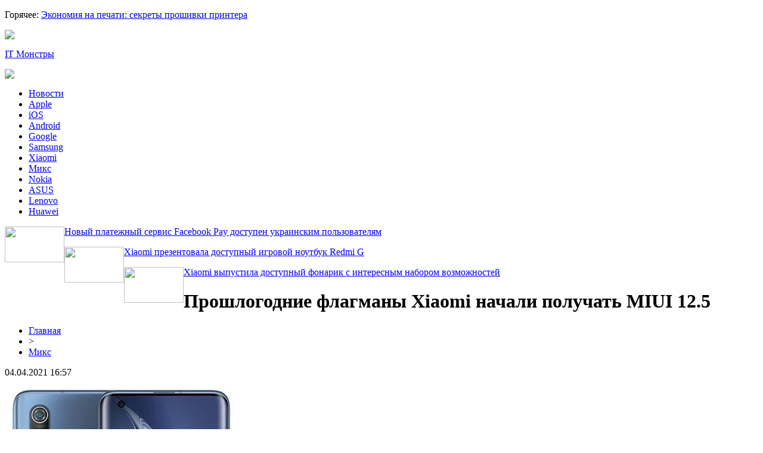

--- FILE ---
content_type: text/html; charset=UTF-8
request_url: http://it-monsters.com.ua/miks/proshlogodnie-flagmany-xiaomi-nachali-poluchat-miui-12-5/
body_size: 6855
content:
<!DOCTYPE html PUBLIC "-//W3C//DTD XHTML 1.0 Transitional//EN" "http://www.w3.org/TR/xhtml1/DTD/xhtml1-transitional.dtd">
<html xmlns="http://www.w3.org/1999/xhtml">
<head>
<meta http-equiv="Content-Type" content="text/html; charset=utf-8" />

<title>Прошлогодние флагманы Xiaomi начали получать MIUI 12.5</title>
<meta name="description" content="«Сяоми» начала рассылать MIUI 12.5 на два смартфона своего производства. Их названия – Mi 10 и Mi 10 Pro. О получении оболочки сообщают китайские пользователи устройств, информирует PiunikaWEB. Подробности Символьное обозначение прилетевших на «десятки» прошивок — 12.5.3.0.RJACNXM и 12.5.3.0 RJACNXM. Базой для новинки послужила гугловская операционка Android 11." />
<meta name="keywords" content="Прошлогодние, флагманы, Xiaomi, начали, получать, MIUI" />

<link rel="icon" href="http://it-monsters.com.ua/favicon.png" type="image/png" />
<link rel="stylesheet" href="http://it-monsters.com.ua/wp-content/themes/site/style.css" type="text/css" />
<link href='http://fonts.googleapis.com/css?family=Cuprum:400,400italic&subset=cyrillic' rel='stylesheet' type='text/css'><meta name='robots' content='max-image-preview:large' />
<style id='classic-theme-styles-inline-css' type='text/css'>
/*! This file is auto-generated */
.wp-block-button__link{color:#fff;background-color:#32373c;border-radius:9999px;box-shadow:none;text-decoration:none;padding:calc(.667em + 2px) calc(1.333em + 2px);font-size:1.125em}.wp-block-file__button{background:#32373c;color:#fff;text-decoration:none}
</style>
<style id='global-styles-inline-css' type='text/css'>
body{--wp--preset--color--black: #000000;--wp--preset--color--cyan-bluish-gray: #abb8c3;--wp--preset--color--white: #ffffff;--wp--preset--color--pale-pink: #f78da7;--wp--preset--color--vivid-red: #cf2e2e;--wp--preset--color--luminous-vivid-orange: #ff6900;--wp--preset--color--luminous-vivid-amber: #fcb900;--wp--preset--color--light-green-cyan: #7bdcb5;--wp--preset--color--vivid-green-cyan: #00d084;--wp--preset--color--pale-cyan-blue: #8ed1fc;--wp--preset--color--vivid-cyan-blue: #0693e3;--wp--preset--color--vivid-purple: #9b51e0;--wp--preset--gradient--vivid-cyan-blue-to-vivid-purple: linear-gradient(135deg,rgba(6,147,227,1) 0%,rgb(155,81,224) 100%);--wp--preset--gradient--light-green-cyan-to-vivid-green-cyan: linear-gradient(135deg,rgb(122,220,180) 0%,rgb(0,208,130) 100%);--wp--preset--gradient--luminous-vivid-amber-to-luminous-vivid-orange: linear-gradient(135deg,rgba(252,185,0,1) 0%,rgba(255,105,0,1) 100%);--wp--preset--gradient--luminous-vivid-orange-to-vivid-red: linear-gradient(135deg,rgba(255,105,0,1) 0%,rgb(207,46,46) 100%);--wp--preset--gradient--very-light-gray-to-cyan-bluish-gray: linear-gradient(135deg,rgb(238,238,238) 0%,rgb(169,184,195) 100%);--wp--preset--gradient--cool-to-warm-spectrum: linear-gradient(135deg,rgb(74,234,220) 0%,rgb(151,120,209) 20%,rgb(207,42,186) 40%,rgb(238,44,130) 60%,rgb(251,105,98) 80%,rgb(254,248,76) 100%);--wp--preset--gradient--blush-light-purple: linear-gradient(135deg,rgb(255,206,236) 0%,rgb(152,150,240) 100%);--wp--preset--gradient--blush-bordeaux: linear-gradient(135deg,rgb(254,205,165) 0%,rgb(254,45,45) 50%,rgb(107,0,62) 100%);--wp--preset--gradient--luminous-dusk: linear-gradient(135deg,rgb(255,203,112) 0%,rgb(199,81,192) 50%,rgb(65,88,208) 100%);--wp--preset--gradient--pale-ocean: linear-gradient(135deg,rgb(255,245,203) 0%,rgb(182,227,212) 50%,rgb(51,167,181) 100%);--wp--preset--gradient--electric-grass: linear-gradient(135deg,rgb(202,248,128) 0%,rgb(113,206,126) 100%);--wp--preset--gradient--midnight: linear-gradient(135deg,rgb(2,3,129) 0%,rgb(40,116,252) 100%);--wp--preset--font-size--small: 13px;--wp--preset--font-size--medium: 20px;--wp--preset--font-size--large: 36px;--wp--preset--font-size--x-large: 42px;--wp--preset--spacing--20: 0.44rem;--wp--preset--spacing--30: 0.67rem;--wp--preset--spacing--40: 1rem;--wp--preset--spacing--50: 1.5rem;--wp--preset--spacing--60: 2.25rem;--wp--preset--spacing--70: 3.38rem;--wp--preset--spacing--80: 5.06rem;--wp--preset--shadow--natural: 6px 6px 9px rgba(0, 0, 0, 0.2);--wp--preset--shadow--deep: 12px 12px 50px rgba(0, 0, 0, 0.4);--wp--preset--shadow--sharp: 6px 6px 0px rgba(0, 0, 0, 0.2);--wp--preset--shadow--outlined: 6px 6px 0px -3px rgba(255, 255, 255, 1), 6px 6px rgba(0, 0, 0, 1);--wp--preset--shadow--crisp: 6px 6px 0px rgba(0, 0, 0, 1);}:where(.is-layout-flex){gap: 0.5em;}:where(.is-layout-grid){gap: 0.5em;}body .is-layout-flex{display: flex;}body .is-layout-flex{flex-wrap: wrap;align-items: center;}body .is-layout-flex > *{margin: 0;}body .is-layout-grid{display: grid;}body .is-layout-grid > *{margin: 0;}:where(.wp-block-columns.is-layout-flex){gap: 2em;}:where(.wp-block-columns.is-layout-grid){gap: 2em;}:where(.wp-block-post-template.is-layout-flex){gap: 1.25em;}:where(.wp-block-post-template.is-layout-grid){gap: 1.25em;}.has-black-color{color: var(--wp--preset--color--black) !important;}.has-cyan-bluish-gray-color{color: var(--wp--preset--color--cyan-bluish-gray) !important;}.has-white-color{color: var(--wp--preset--color--white) !important;}.has-pale-pink-color{color: var(--wp--preset--color--pale-pink) !important;}.has-vivid-red-color{color: var(--wp--preset--color--vivid-red) !important;}.has-luminous-vivid-orange-color{color: var(--wp--preset--color--luminous-vivid-orange) !important;}.has-luminous-vivid-amber-color{color: var(--wp--preset--color--luminous-vivid-amber) !important;}.has-light-green-cyan-color{color: var(--wp--preset--color--light-green-cyan) !important;}.has-vivid-green-cyan-color{color: var(--wp--preset--color--vivid-green-cyan) !important;}.has-pale-cyan-blue-color{color: var(--wp--preset--color--pale-cyan-blue) !important;}.has-vivid-cyan-blue-color{color: var(--wp--preset--color--vivid-cyan-blue) !important;}.has-vivid-purple-color{color: var(--wp--preset--color--vivid-purple) !important;}.has-black-background-color{background-color: var(--wp--preset--color--black) !important;}.has-cyan-bluish-gray-background-color{background-color: var(--wp--preset--color--cyan-bluish-gray) !important;}.has-white-background-color{background-color: var(--wp--preset--color--white) !important;}.has-pale-pink-background-color{background-color: var(--wp--preset--color--pale-pink) !important;}.has-vivid-red-background-color{background-color: var(--wp--preset--color--vivid-red) !important;}.has-luminous-vivid-orange-background-color{background-color: var(--wp--preset--color--luminous-vivid-orange) !important;}.has-luminous-vivid-amber-background-color{background-color: var(--wp--preset--color--luminous-vivid-amber) !important;}.has-light-green-cyan-background-color{background-color: var(--wp--preset--color--light-green-cyan) !important;}.has-vivid-green-cyan-background-color{background-color: var(--wp--preset--color--vivid-green-cyan) !important;}.has-pale-cyan-blue-background-color{background-color: var(--wp--preset--color--pale-cyan-blue) !important;}.has-vivid-cyan-blue-background-color{background-color: var(--wp--preset--color--vivid-cyan-blue) !important;}.has-vivid-purple-background-color{background-color: var(--wp--preset--color--vivid-purple) !important;}.has-black-border-color{border-color: var(--wp--preset--color--black) !important;}.has-cyan-bluish-gray-border-color{border-color: var(--wp--preset--color--cyan-bluish-gray) !important;}.has-white-border-color{border-color: var(--wp--preset--color--white) !important;}.has-pale-pink-border-color{border-color: var(--wp--preset--color--pale-pink) !important;}.has-vivid-red-border-color{border-color: var(--wp--preset--color--vivid-red) !important;}.has-luminous-vivid-orange-border-color{border-color: var(--wp--preset--color--luminous-vivid-orange) !important;}.has-luminous-vivid-amber-border-color{border-color: var(--wp--preset--color--luminous-vivid-amber) !important;}.has-light-green-cyan-border-color{border-color: var(--wp--preset--color--light-green-cyan) !important;}.has-vivid-green-cyan-border-color{border-color: var(--wp--preset--color--vivid-green-cyan) !important;}.has-pale-cyan-blue-border-color{border-color: var(--wp--preset--color--pale-cyan-blue) !important;}.has-vivid-cyan-blue-border-color{border-color: var(--wp--preset--color--vivid-cyan-blue) !important;}.has-vivid-purple-border-color{border-color: var(--wp--preset--color--vivid-purple) !important;}.has-vivid-cyan-blue-to-vivid-purple-gradient-background{background: var(--wp--preset--gradient--vivid-cyan-blue-to-vivid-purple) !important;}.has-light-green-cyan-to-vivid-green-cyan-gradient-background{background: var(--wp--preset--gradient--light-green-cyan-to-vivid-green-cyan) !important;}.has-luminous-vivid-amber-to-luminous-vivid-orange-gradient-background{background: var(--wp--preset--gradient--luminous-vivid-amber-to-luminous-vivid-orange) !important;}.has-luminous-vivid-orange-to-vivid-red-gradient-background{background: var(--wp--preset--gradient--luminous-vivid-orange-to-vivid-red) !important;}.has-very-light-gray-to-cyan-bluish-gray-gradient-background{background: var(--wp--preset--gradient--very-light-gray-to-cyan-bluish-gray) !important;}.has-cool-to-warm-spectrum-gradient-background{background: var(--wp--preset--gradient--cool-to-warm-spectrum) !important;}.has-blush-light-purple-gradient-background{background: var(--wp--preset--gradient--blush-light-purple) !important;}.has-blush-bordeaux-gradient-background{background: var(--wp--preset--gradient--blush-bordeaux) !important;}.has-luminous-dusk-gradient-background{background: var(--wp--preset--gradient--luminous-dusk) !important;}.has-pale-ocean-gradient-background{background: var(--wp--preset--gradient--pale-ocean) !important;}.has-electric-grass-gradient-background{background: var(--wp--preset--gradient--electric-grass) !important;}.has-midnight-gradient-background{background: var(--wp--preset--gradient--midnight) !important;}.has-small-font-size{font-size: var(--wp--preset--font-size--small) !important;}.has-medium-font-size{font-size: var(--wp--preset--font-size--medium) !important;}.has-large-font-size{font-size: var(--wp--preset--font-size--large) !important;}.has-x-large-font-size{font-size: var(--wp--preset--font-size--x-large) !important;}
.wp-block-navigation a:where(:not(.wp-element-button)){color: inherit;}
:where(.wp-block-post-template.is-layout-flex){gap: 1.25em;}:where(.wp-block-post-template.is-layout-grid){gap: 1.25em;}
:where(.wp-block-columns.is-layout-flex){gap: 2em;}:where(.wp-block-columns.is-layout-grid){gap: 2em;}
.wp-block-pullquote{font-size: 1.5em;line-height: 1.6;}
</style>
<link rel="canonical" href="http://it-monsters.com.ua/miks/proshlogodnie-flagmany-xiaomi-nachali-poluchat-miui-12-5/" />
<link rel="alternate" type="application/json+oembed" href="http://it-monsters.com.ua/wp-json/oembed/1.0/embed?url=http%3A%2F%2Fit-monsters.com.ua%2Fmiks%2Fproshlogodnie-flagmany-xiaomi-nachali-poluchat-miui-12-5%2F" />
<link rel="alternate" type="text/xml+oembed" href="http://it-monsters.com.ua/wp-json/oembed/1.0/embed?url=http%3A%2F%2Fit-monsters.com.ua%2Fmiks%2Fproshlogodnie-flagmany-xiaomi-nachali-poluchat-miui-12-5%2F&#038;format=xml" />
</head>

<body>

<div id="headtop">
			<p><span>Горячее: </span><a href="http://it-monsters.com.ua/miks/ekonomiya-na-pechati-sekrety-proshivki-printera/">Экономия на печати: секреты прошивки принтера</a></p>
	</div>

<div id="inheadmid">
<div id="headmid">
	<div id="headmidleft">
		<div class="midsoc"><img src="http://it-monsters.com.ua/wp-content/themes/site/images/soc.jpg" /></div>
	</div>
	<div id="headmidcen">
		<p><a href="http://it-monsters.com.ua/" title="IT Монстры">IT Монстры</a></p>
	</div>
	<div id="headmidright">
		<div class="poisk"><img src="http://it-monsters.com.ua/wp-content/themes/site/images/search.jpg" /></div>
	</div>
</div>
</div>

<div id="headbot">
	<ul>
		<li><a href="http://it-monsters.com.ua/news/">Новости</a></li>
		<li><a href="http://it-monsters.com.ua/index.php?s=Apple">Apple</a></li>
		<li><a href="http://it-monsters.com.ua/index.php?s=iOS">iOS</a></li>
		<li><a href="http://it-monsters.com.ua/index.php?s=Android">Android</a></li>
		<li><a href="http://it-monsters.com.ua/index.php?s=Google">Google</a></li>
		<li><a href="http://it-monsters.com.ua/index.php?s=Samsung">Samsung</a></li>
		<li><a href="http://it-monsters.com.ua/index.php?s=Xiaomi">Xiaomi</a></li>
		<li><a href="http://it-monsters.com.ua/miks/">Микс</a></li>
		<li><a href="http://it-monsters.com.ua/index.php?s=Nokia">Nokia</a></li>
		<li><a href="http://it-monsters.com.ua/index.php?s=ASUS">ASUS</a></li>
		<li><a href="http://it-monsters.com.ua/index.php?s=Lenovo">Lenovo</a></li>
		<li><a href="http://it-monsters.com.ua/index.php?s=Huawei">Huawei</a></li>
	</ul>
</div>

<div id="inheadniz">
	<div id="headniz">
		<div class="niznews">
		<div class="nizimg">
						<a href="http://it-monsters.com.ua/news/novyj-platezhnyj-servis-facebook-pay-dostupen-ukrainskim-polzovatelyam/"><img src="https://prostomob.com/wp-content/uploads/2020/08/facebook-pay-2.jpg" width="100" height="60" align="left" /></a>
					</div>	
		<div class="niztext">
			<p><a href="http://it-monsters.com.ua/news/novyj-platezhnyj-servis-facebook-pay-dostupen-ukrainskim-polzovatelyam/">Новый платежный сервис Facebook Pay доступен украинским пользователям</a></p>
		</div>
	</div>
		<div class="niznews">
		<div class="nizimg">
						<a href="http://it-monsters.com.ua/news/xiaomi-prezentovala-dostupnyj-igrovoj-noutbuk-redmi-g/"><img src="https://prostomob.com/wp-content/uploads/2020/08/20200814_143031_260-696x311.jpg" width="100" height="60" align="left" /></a>
					</div>	
		<div class="niztext">
			<p><a href="http://it-monsters.com.ua/news/xiaomi-prezentovala-dostupnyj-igrovoj-noutbuk-redmi-g/">Xiaomi презентовала доступный игровой ноутбук Redmi G</a></p>
		</div>
	</div>
		<div class="niznews">
		<div class="nizimg">
						<a href="http://it-monsters.com.ua/news/xiaomi-vypustila-dostupnyj-fonarik-s-interesnym-naborom-vozmozhnostej/"><img src="https://prostomob.com/wp-content/uploads/2020/08/63ef6a088b.jpg" width="100" height="60" align="left" /></a>
					</div>	
		<div class="niztext">
			<p><a href="http://it-monsters.com.ua/news/xiaomi-vypustila-dostupnyj-fonarik-s-interesnym-naborom-vozmozhnostej/">Xiaomi выпустила доступный фонарик с интересным набором возможностей</a></p>
		</div>
	</div>
		</div>
</div>


<div id="main">
<div id="content">
	<h1>Прошлогодние флагманы Xiaomi начали получать MIUI 12.5</h1>
	<div class="inlenta">
		<div id="breadcrumb"><ul><li><a href="http://it-monsters.com.ua">Главная</a></li><li>&gt;</li><li><a href="http://it-monsters.com.ua/miks/">Микс</a></li></ul></div>		<div id="datecont">04.04.2021 16:57</div>
	</div>
	
				
	<div id="samtext">

                    <p><img src="http://it-monsters.com.ua/wp-content/uploads/2021/04/screenshot_2021-04-04-xiaomi-mi-10-mi-10-pro-miui-12-5-update-now-rolling-out1.jpg" alt="Прошлогодние флагманы Xiaomi начали получать MIUI 12.5" title="Прошлогодние флагманы Xiaomi начали получать MIUI 12.5" /></p>            
<p>«Сяоми» начала рассылать MIUI 12.5 на два смартфона своего производства. Их названия – Mi 10 и Mi 10 Pro. О получении оболочки сообщают китайские пользователи устройств, информирует PiunikaWEB.</p>
<h2>Подробности</h2>
<p>Символьное обозначение прилетевших на «десятки» прошивок — 12.5.3.0.RJACNXM и 12.5.3.0 RJACNXM. Базой для новинки послужила гугловская операционка Android 11.</p>
<p><img decoding="async" src="https://prostomob.com/wp-content/uploads/2021/04/screenshot_2021-04-04-xiaomi-mi-10-mi-10-pro-miui-12-5-update-now-rolling-out.jpg" alt="Xiaomi Mi 10 и Xiaomi Mi 10 Pro начали получать MIUI 12.5"/></p>
<p>Несколько часов назад на официальной страничке Xiaomi в «Вейбо» появилось фото с названиями аппаратов «Редми» и «Сяоми», которые начнут получать прошивку в этом квартале. Ознакомиться с соответствующим снимком можно здесь.</p>
<p>Накануне китайские источники «слили» в Сеть данные о получателях Android 11 и предоставили развернутый отзыв о возможностях MIUI 12.5.</p>
<p>Другие новости на тему обсуждаемой оболочки представлены здесь.</p>
<p>Читайте свежие новости из мира мобильных технологий в <strong>Гугл Новостях</strong>, <strong>Facebook</strong> и <strong>Twitter</strong>, а также подписивайтесь на <strong>YouTube-канал</strong></p>
<p><!--noindex--><a href="http://it-monsters.com.ua/red.php?https://prostomob.com/47492-proshlogodnie-flagmany-xiaomi-nachali-poluchat-miui-12-5" rel="nofollow noopener noreferrer" target="_blank">Источник</a><!--/noindex--></p>
        
			</div>		

<div id="alsor">
<p><img src="http://it-monsters.com.ua/wp-content/themes/site/images/li.png" width="6" height="9" style="margin-right:6px;" /><a href="http://it-monsters.com.ua/miks/ekonomiya-na-pechati-sekrety-proshivki-printera/">Экономия на печати: секреты прошивки принтера</a></p>
<p><img src="http://it-monsters.com.ua/wp-content/themes/site/images/li.png" width="6" height="9" style="margin-right:6px;" /><a href="http://it-monsters.com.ua/miks/zachem-nuzhen-keshbek-gembleru/">Зачем нужен кэшбэк гэмблеру</a></p>
<p><img src="http://it-monsters.com.ua/wp-content/themes/site/images/li.png" width="6" height="9" style="margin-right:6px;" /><a href="http://it-monsters.com.ua/miks/obzor-onlino-wz/">Обзор онлайн-казино Winz</a></p>
<p><img src="http://it-monsters.com.ua/wp-content/themes/site/images/li.png" width="6" height="9" style="margin-right:6px;" /><a href="http://it-monsters.com.ua/miks/varianti-popovnennya-ta-vivedu-koshtiv/">Олайн казино GGBET: варіанти поповнення та виведу коштів</a></p>
<p><img src="http://it-monsters.com.ua/wp-content/themes/site/images/li.png" width="6" height="9" style="margin-right:6px;" /><a href="http://it-monsters.com.ua/miks/sura-velika-kollekcziya-igor/">Онлайн казино SuperGra – велика коллекція ігор та слотів</a></p>
</div>


</div>

<div id="sidebar">

<div class="sidka">

<div style="margin-bottom:15px;"><iframe width="294" height="165" src="https://www.youtube.com/embed/pyRnKWKb7Dc" frameborder="0" allow="accelerometer; autoplay; encrypted-media; gyroscope; picture-in-picture" allowfullscreen></iframe></div>

<div id="zagol2">Все публикации</div>
	<div class="sideother">
		<div class="mugo">
		<div class="sidetime">21:53</div>
		<div class="sidetext"><p><a href="http://it-monsters.com.ua/miks/ekonomiya-na-pechati-sekrety-proshivki-printera/">Экономия на печати: секреты прошивки принтера</a></p></div>
	</div>
		<div class="mugo">
		<div class="sidetime">22:24</div>
		<div class="sidetext"><p><a href="http://it-monsters.com.ua/miks/zachem-nuzhen-keshbek-gembleru/">Зачем нужен кэшбэк гэмблеру</a></p></div>
	</div>
		<div class="mugo">
		<div class="sidetime">20:28</div>
		<div class="sidetext"><p><a href="http://it-monsters.com.ua/miks/obzor-onlino-wz/">Обзор онлайн-казино Winz</a></p></div>
	</div>
		<div class="mugo">
		<div class="sidetime">05:49</div>
		<div class="sidetext"><p><a href="http://it-monsters.com.ua/miks/varianti-popovnennya-ta-vivedu-koshtiv/">Олайн казино GGBET: варіанти поповнення та виведу коштів</a></p></div>
	</div>
		<div class="mugo">
		<div class="sidetime">23:17</div>
		<div class="sidetext"><p><a href="http://it-monsters.com.ua/miks/sura-velika-kollekcziya-igor/">Онлайн казино SuperGra – велика коллекція ігор та слотів</a></p></div>
	</div>
		<div class="mugo">
		<div class="sidetime">20:52</div>
		<div class="sidetext"><p><a href="http://it-monsters.com.ua/miks/otvetstvennaya-igra-i-borba-s-zavisimostyu-kak/">Ответственная игра и борьба с зависимостью: Как наслаждаться азартными играми без риска</a></p></div>
	</div>
		<div class="mugo">
		<div class="sidetime">23:34</div>
		<div class="sidetext"><p><a href="http://it-monsters.com.ua/miks/luchshie-vidy-stavok-na-chempionate-mira/">Лучшие виды ставок на Чемпионате мира</a></p></div>
	</div>
		<div class="mugo">
		<div class="sidetime">17:05</div>
		<div class="sidetext"><p><a href="http://it-monsters.com.ua/miks/tajny-virtualnogo-vliyaniya-kak-nakrutka-raskryvaet-sekrety-populyarnosti/">Тайны Виртуального Влияния: Как Накрутка раскрывает секреты популярности</a></p></div>
	</div>
		<div class="mugo">
		<div class="sidetime">21:40</div>
		<div class="sidetext"><p><a href="http://it-monsters.com.ua/miks/tatu-v-ki%d1%94vi-vidbitok-suchasnogo-mistecztva-na-tili/">Тату в Києві: відбиток сучасного мистецтва на тілі</a></p></div>
	</div>
		<div class="mugo">
		<div class="sidetime">19:23</div>
		<div class="sidetext"><p><a href="http://it-monsters.com.ua/miks/najkrashhi-kazino-z-bezdepozitnim-bonusom/">Найкращі казино з бездепозитним бонусом</a></p></div>
	</div>
		<div class="mugo">
		<div class="sidetime">10:27</div>
		<div class="sidetext"><p><a href="http://it-monsters.com.ua/miks/malenkie-mikrovolnovki-kompaktnost-i-udobstvo/">Маленькие микроволновки: компактность и удобство</a></p></div>
	</div>
		<div class="mugo">
		<div class="sidetime">06:08</div>
		<div class="sidetext"><p><a href="http://it-monsters.com.ua/miks/avtoshkola-na-kpi/">Автошкола на КПІ</a></p></div>
	</div>
		<div class="mugo">
		<div class="sidetime">18:28</div>
		<div class="sidetext"><p><a href="http://it-monsters.com.ua/miks/remont-stiralnyh-mashin-v-almaty-legko-i-bystro/">Ремонт стиральных машин в Алматы легко и быстро</a></p></div>
	</div>
		<div class="mugo">
		<div class="sidetime">22:33</div>
		<div class="sidetext"><p><a href="http://it-monsters.com.ua/miks/kaper-pro-vash-nadezhnyj-pomoshhnik-v-mire-stavok-na-sport/">Kaper.pro - ваш надежный помощник в мире ставок на спорт</a></p></div>
	</div>
		<div class="mugo">
		<div class="sidetime">07:32</div>
		<div class="sidetext"><p><a href="http://it-monsters.com.ua/miks/chto-znachit-total-bolshe-5/">Что значит "тотал больше 5"</a></p></div>
	</div>
		<div class="mugo">
		<div class="sidetime">21:05</div>
		<div class="sidetext"><p><a href="http://it-monsters.com.ua/miks/chastnye-onlajn-uroki-dlya-detej/">Частные онлайн-уроки для детей</a></p></div>
	</div>
		<div class="mugo">
		<div class="sidetime">22:36</div>
		<div class="sidetext"><p><a href="http://it-monsters.com.ua/miks/germetiki-yak-budivelna-himiya-dlya-riznih-vidiv-remontno-montazhnih-robit/">Герметики як будівельна хімія для різних видів ремонтно-монтажних робіт</a></p></div>
	</div>
		<div class="mugo">
		<div class="sidetime">20:47</div>
		<div class="sidetext"><p><a href="http://it-monsters.com.ua/miks/perevagi-proktoriv-epson/">Переваги проєкторів Epson</a></p></div>
	</div>
		<div class="mugo">
		<div class="sidetime">06:26</div>
		<div class="sidetext"><p><a href="http://it-monsters.com.ua/miks/kak-stat-uspeshnym-biznesmenom-arslan-dzhumaev/">Как стать успешным бизнесменом: Арслан Джумаев</a></p></div>
	</div>
		<div class="mugo">
		<div class="sidetime">20:37</div>
		<div class="sidetext"><p><a href="http://it-monsters.com.ua/miks/zachem-nuzhno-obsluzhivanie-kompyuterov-v-ofise/">Зачем нужно обслуживание компьютеров в офисе</a></p></div>
	</div>
		<div class="mugo">
		<div class="sidetime">14:20</div>
		<div class="sidetext"><p><a href="http://it-monsters.com.ua/miks/komu-doverit-remont-hodovoj-v-kieve/">Кому доверить ремонт ходовой в Киеве</a></p></div>
	</div>
		<div class="mugo">
		<div class="sidetime">03:17</div>
		<div class="sidetext"><p><a href="http://it-monsters.com.ua/miks/samye-vygodnye-usloviya-obmena-kriptovalyuty/">Самые выгодные условия обмена криптовалюты</a></p></div>
	</div>
		<div class="mugo">
		<div class="sidetime">18:42</div>
		<div class="sidetext"><p><a href="http://it-monsters.com.ua/miks/otis-novyj-bravler-v-obnovlenii-morskie-glubiny-bravl-stars/">Отис - новый бравлер в обновлении "Морские глубины" Бравл Старс</a></p></div>
	</div>
		<div class="mugo">
		<div class="sidetime">07:21</div>
		<div class="sidetext"><p><a href="http://it-monsters.com.ua/miks/slot-plinko-v-rossii/">Слот Плинко в России</a></p></div>
	</div>
		<div class="mugo">
		<div class="sidetime">10:35</div>
		<div class="sidetext"><p><a href="http://it-monsters.com.ua/miks/mini-otel-v-kieve/">Мини отель в Киеве</a></p></div>
	</div>
		<div class="mugo">
		<div class="sidetime">16:57</div>
		<div class="sidetext"><p><a href="http://it-monsters.com.ua/reports.html">Отчеты по Википедии</a></p></div>
	</div>
	</div>
</div>
	

</div>
</div>

<div id="prefooter">
	<div id="prefoot">
				<div class="masta">
		<div class="media-big-cont2">
			<a href="http://it-monsters.com.ua/news/novyj-platezhnyj-servis-facebook-pay-dostupen-ukrainskim-polzovatelyam/">
								<img src="https://prostomob.com/wp-content/uploads/2020/08/facebook-pay-2.jpg" width="320" height="200" align="left" />
								<div class="overlay2"><p>Новый платежный сервис Facebook Pay доступен украинским пользователям</p></div>
			</a>
		</div>
		</div>
				<div class="masta">
		<div class="media-big-cont2">
			<a href="http://it-monsters.com.ua/news/xiaomi-prezentovala-dostupnyj-igrovoj-noutbuk-redmi-g/">
								<img src="https://prostomob.com/wp-content/uploads/2020/08/20200814_143031_260-696x311.jpg" width="320" height="200" align="left" />
								<div class="overlay2"><p>Xiaomi презентовала доступный игровой ноутбук Redmi G</p></div>
			</a>
		</div>
		</div>
				<div class="masta">
		<div class="media-big-cont2">
			<a href="http://it-monsters.com.ua/news/xiaomi-vypustila-dostupnyj-fonarik-s-interesnym-naborom-vozmozhnostej/">
								<img src="https://prostomob.com/wp-content/uploads/2020/08/63ef6a088b.jpg" width="320" height="200" align="left" />
								<div class="overlay2"><p>Xiaomi выпустила доступный фонарик с интересным набором возможностей</p></div>
			</a>
		</div>
		</div>
			</div>
</div>

<div id="infooter">
<div id="footmenu">
	<ul>
		<li><a href="http://it-monsters.com.ua/news/">Новости</a></li>
		<li><a href="http://it-monsters.com.ua/index.php?s=Apple">Apple</a></li>
		<li><a href="http://it-monsters.com.ua/index.php?s=iOS">iOS</a></li>
		<li><a href="http://it-monsters.com.ua/index.php?s=Android">Android</a></li>
		<li><a href="http://it-monsters.com.ua/index.php?s=Google">Google</a></li>
		<li><a href="http://it-monsters.com.ua/index.php?s=Samsung">Samsung</a></li>
		<li><a href="http://it-monsters.com.ua/index.php?s=Xiaomi">Xiaomi</a></li>
		<li><a href="http://it-monsters.com.ua/miks/">Микс</a></li>
		<li><a href="http://it-monsters.com.ua/index.php?s=Nokia">Nokia</a></li>
		<li><a href="http://it-monsters.com.ua/index.php?s=ASUS">ASUS</a></li>
		<li><a href="http://it-monsters.com.ua/articles/1/all.html">Статьи</a></li>
		<li><a href="http://it-monsters.com.ua/index.php?s=Lenovo">Lenovo</a></li>
		<li><a href="http://it-monsters.com.ua/index.php?s=Huawei">Huawei</a></li>
	</ul>
</div>

<div id="footfoot">
		2026 &copy; "<a href="http://it-monsters.com.ua/">IT Монстры</a>". Все права защищены. <a href="http://it-monsters.com.ua/sitemap.xml">Карта сайта</a>. <img src="http://1by.by/mails/it-monsterscomua.png" /></a>
</div>
</div>

<!--noindex-->
<img src="https://mc.yandex.ru/watch/45953526" style="position:absolute; left:-9999px;" alt="" /><!--/noindex-->

</body>

</html>